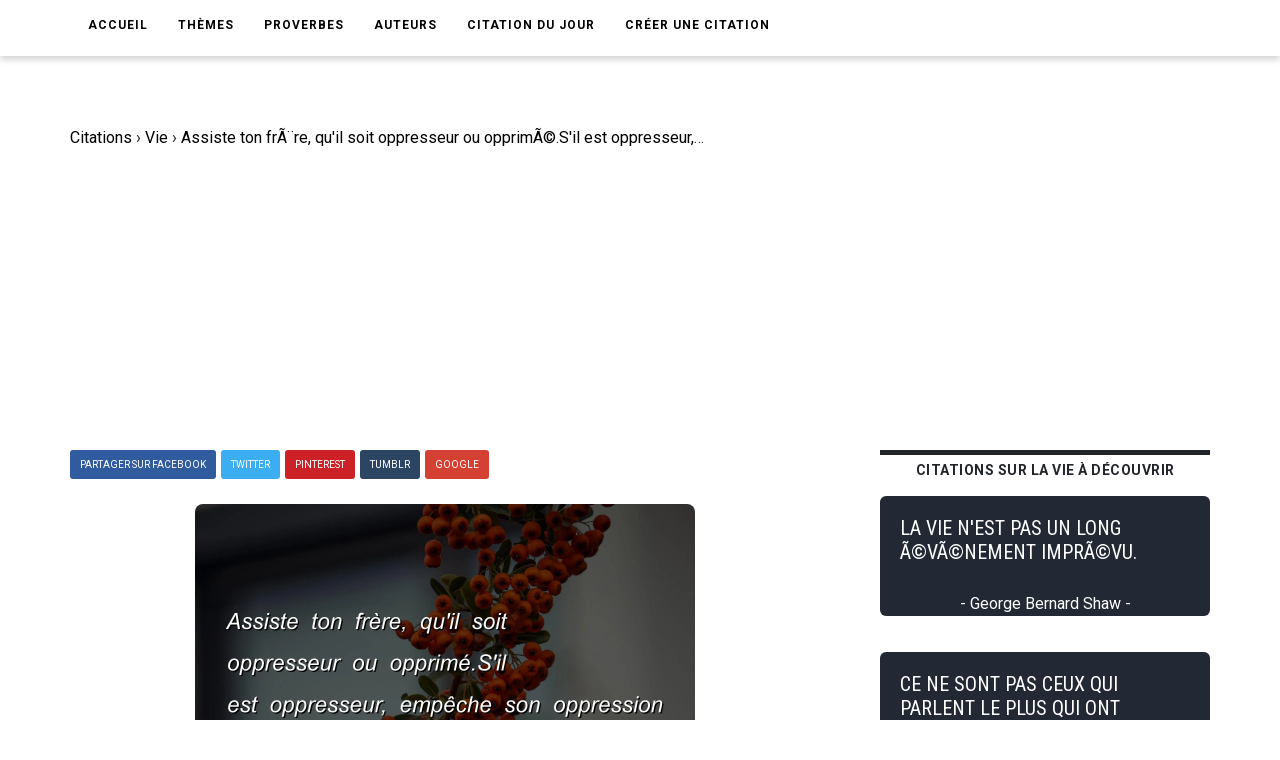

--- FILE ---
content_type: text/html; charset=UTF-8
request_url: https://www.ma-citation.com/citation/vie/assiste-frere-soit-oppresseur-opprimes-44566.html
body_size: 6141
content:
<!DOCTYPE html>
<html lang="fr">

<head>
	<link rel="canonical" href="https://www.ma-citation.com/citation/vie/assiste-frere-soit-oppresseur-opprimes-44566.html" />
	<meta http-equiv="Content-Type" content="text/html; charset=utf-8" />
<meta name="viewport" content="width=device-width, initial-scale=1.0">
<meta http-equiv="X-UA-Compatible" content="IE=edge">
<title>Assiste ton frÃ¨re, qu'il soit oppresseur ou opprimÃ©.S'il est oppresseur, empÃªche son oppression et de cette faÃ§on tu l'assisteras Mahomet. | Ma-Citation.com</title>
<meta name="description" content="Assiste ton frÃ¨re, qu'il soit oppresseur ou opprimÃ©.S'il est oppresseur, empÃªche son oppression et de cette faÃ§on tu l'assisteras - Citation de Mahomet sur la vie.">
<meta name="keywords" content="">
<meta name="author" content="Ma-Citation.com">
<meta property="og:type" content="website" />
<meta property="og:image" content="https://ma-citation.com/images/citation/assiste-frere-soit-oppresseur-opprimes.jpg" />
<meta property="og:image:type" content="image/jpeg" />
<meta property="og:url" content="https://www.ma-citation.com/citation/vie/assiste-frere-soit-oppresseur-opprimes-44566.html" />
  <meta property="og:image:width" content="2000" />
  <meta property="og:image:height" content="2000" />
<meta property="og:title" content="Assiste ton frÃ¨re, qu'il soit oppresseur ou opprimÃ©.S'il est oppresseur, empÃªche son oppression et de cette faÃ§on tu l'assisteras Mahomet. | Ma-Citation.com" />
<meta property="og:description" content="⚠️➡️ Cliquez-ici pour lire plus de citations" />
<meta property="og:type" content="website" />
<meta property="og:site_name" content="Ma Citation">
<meta property="fb:app_id" content="274007270196230" />

<link rel="apple-touch-icon" sizes="57x57" href="/icon/apple-icon-57x57.png">
<link rel="apple-touch-icon" sizes="60x60" href="/icon/apple-icon-60x60.png">
<link rel="apple-touch-icon" sizes="72x72" href="/icon/apple-icon-72x72.png">
<link rel="apple-touch-icon" sizes="76x76" href="/icon/apple-icon-76x76.png">
<link rel="apple-touch-icon" sizes="114x114" href="/icon/apple-icon-114x114.png">
<link rel="apple-touch-icon" sizes="120x120" href="/icon/apple-icon-120x120.png">
<link rel="apple-touch-icon" sizes="144x144" href="/icon/apple-icon-144x144.png">
<link rel="apple-touch-icon" sizes="152x152" href="/icon/apple-icon-152x152.png">
<link rel="apple-touch-icon" sizes="180x180" href="/icon/apple-icon-180x180.png">
<link rel="icon" type="image/png" sizes="192x192" href="/icon/android-icon-192x192.png">
<link rel="icon" type="image/png" sizes="32x32" href="/icon/favicon-32x32.png">
<link rel="icon" type="image/png" sizes="96x96" href="/icon/favicon-96x96.png">
<link rel="icon" type="image/png" sizes="16x16" href="/icon/favicon-16x16.png">
<link rel="manifest" href="/icon/manifest.json">
<meta name="msapplication-TileColor" content="#ffffff">
<meta name="msapplication-TileImage" content="/icon/ms-icon-144x144.png">
<meta name="theme-color" content="#232934">
<script type='text/javascript' async defer src='https://code.jquery.com/jquery-3.5.1.slim.min.js'></script>
<!-- Global site tag (gtag.js) - Google Analytics -->
<script async src="https://www.googletagmanager.com/gtag/js?id=UA-84070248-15"></script>
<script>
  window.dataLayer = window.dataLayer || [];

  function gtag() {
    dataLayer.push(arguments);
  }
  gtag('js', new Date());

  gtag('config', 'UA-84070248-15');
</script>
<script src="/js/loadPic.js" type="text/javascript" async></script>
<!--ads-->
<script async src="https://pagead2.googlesyndication.com/pagead/js/adsbygoogle.js?client=ca-pub-1085450480878159" crossorigin="anonymous"></script>	<script>function loadCSS(a,d,f,g){var b=window.document.createElement("link");var c=d||window.document.getElementsByTagName("script")[0];var e=window.document.styleSheets;b.rel="stylesheet";b.href=a;b.media="only x";if(g){b.onload=g}c.parentNode.insertBefore(b,c);b.onloadcssdefined=function(h){var k;for(var j=0;j<e.length;j++){if(e[j].href&&e[j].href.indexOf(a)>-1){k=true}}if(k){h()}else{setTimeout(function(){b.onloadcssdefined(h)})}};b.onloadcssdefined(function(){b.media=f||"all"});return b};</script>
<script>loadCSS("/css/style.css");</script>
<script>loadCSS("/css/bootstrap.min.css");</script>
<script>loadCSS("/css/responsive.css");</script>
<script>//loadCSS("/css/color.css");</script>	<script async src="//pagead2.googlesyndication.com/pagead/js/adsbygoogle.js"></script>
<script>
     (adsbygoogle = window.adsbygoogle || []).push({
          google_ad_client: "ca-pub-1085450480878159",
          enable_page_level_ads: true
     });
</script>

	<script type="application/ld+json">
		{
			"@context": "http://schema.org",
			"@type": "MediaObject",
			"name": "Ma-Citation",
			"image": "https://ma-citation.com/images/citation/assiste-frere-soit-oppresseur-opprimes.jpg",
			"url": "https://www.ma-citation.com/citation/vie/assiste-frere-soit-oppresseur-opprimes-44566.html",
			"sameAs": ["https://www.facebook.com/CitationsEtHumour/", "https://www.instagram.com/citationsetproverbes1/", "https://www.pinterest.fr/citationsetproverbes/"],
			"aggregateRating": {
				"@type": "AggregateRating",
				"ratingValue": "4.5",
				"bestRating": "5",
				"worstRating": "1",
				"ratingCount": "954"
			}
		}
	</script>
</head>

<body>
	<div class="theme-layout">
		<script>
	function setCookie(cname, cvalue, exdays) {
		var d = new Date();
		d.setTime(d.getTime() + (exdays * 24 * 60 * 60 * 1000));
		var expires = "expires=" + d.toUTCString();
		document.cookie = cname + "=" + cvalue + "; " + expires;
	}
</script>
<header>
	<!--<div class="logobar">
				<div class="container">
					<div class="logo"><a href="/" title=""><img src="/images/logo.png" alt="Logo Ma-Citation.com" /></a></div>
					<div class="cats">
						<a href="themesory.html" title=""><span>New</span></a>
						<a href="themesory.html" title=""><i class="ion-android-star-outline"></i></a>
						<a href="themesory.html" title=""><span>Omg</span></a>
						<a href="themesory.html" title=""><i class="ion-android-happy"></i></a>
						<a class="hot" href="themesory2.html" title=""><i class="ion-arrow-graph-up-right"></i></a>
					</div>
				</div>
			</div> Logobar -->
	<div class="menubar">
		<div class="container">
			<nav>
				<ul>
					<li><a href="/" title="">Accueil</a></li>
					<li><a href="#" title="">Thèmes</a>
						<ul>
															<li><a href="/citations/amitia-9/" title="Catégorie AmitiA">AmitiA</a></li>
															<li><a href="/citations/amour-1/" title="Catégorie Amour">Amour</a></li>
															<li><a href="/citations/humour-6/" title="Catégorie Humour">Humour</a></li>
															<li><a href="/citations/liberta-8/" title="Catégorie LibertA">LibertA</a></li>
															<li><a href="/citations/motivation-2/" title="Catégorie Motivation">Motivation</a></li>
															<li><a href="/citations/vie-3/" title="Catégorie Vie">Vie</a></li>
													</ul>
					</li>
					<!--<li><a href="https://www.ma-citation.com/citations/social-10/" title="Réseaux sociaux">Réseaux sociaux</a></li>-->
					<li><a href="/proverbes/" title="Proverbes">Proverbes</a></li>
					<li><a href="/auteurs/" title="Auteurs">Auteurs</a></li>
					<li><a href="/citation-du-jour/" title="Citation du jour">Citation du jour</a></li>
					<li><a href="/creer/" title="Créer une citation" target="_blank">Créer une citation</a></li>
					<!--<li><a href="/t-shirt-citation/" title="T-Shirt Citation">T-Shirt citation</a></li>
							<li><a href="https://www.zazzle.fr/store/macitation" title="Boutique">Boutique</a></li>-->
					<li style="padding: 20px;">
						<div class="fb-like" data-href="https://www.facebook.com/CitationsEtHumour/" data-layout="button_count" data-action="like" data-size="small" data-show-faces="true" data-share="false"></div>
					</li>
				</ul>
			</nav><!-- Navigation -->
		</div>
	</div><!-- Menu Bar -->
</header><!-- Header -->


<div class="responsive-header">
	<div class="logo"><a href="/" title=""><img src="/images/logo.png" alt="Logo Ma-Citation.com" /></a></div>
	<div class="repsonsive-menu">
		<a id="sidemenu-btn" href="#" title="" onclick="document.getElementById('sidemenu').style.display = 'block';"><i class="fas fa-bars"></i></a>
	</div>
	<div class="sidemenu" id="sidemenu">
		<a id="close-menu" href="#" title="" onclick="document.getElementById('sidemenu').style.display = 'none';"><i class="fas fa-times"></i></a>
		<ul>
			<li><a href="/" title="">Accueil</a></li>
			<li><a href="#" title="">Thèmes</a>
				<ul>
											<li><a href="/citations/amitia-9/" title="Catégorie AmitiA">AmitiA</a></li>
											<li><a href="/citations/amour-1/" title="Catégorie Amour">Amour</a></li>
											<li><a href="/citations/humour-6/" title="Catégorie Humour">Humour</a></li>
											<li><a href="/citations/liberta-8/" title="Catégorie LibertA">LibertA</a></li>
											<li><a href="/citations/motivation-2/" title="Catégorie Motivation">Motivation</a></li>
											<li><a href="/citations/vie-3/" title="Catégorie Vie">Vie</a></li>
									</ul>
			</li>
			<li><a href="/proverbes/" title="Proverbes">Proverbes</a></li>
			<li><a href="/auteurs/" title="Auteurs">Auteurs</a></li>
			<li><a href="/citation-du-jour/" title="Citation du Jour">Citation du jour</a></li>
			<li><a href="/creer/" title="Créer une citation" target="_blank">Créer une citation</a></li>
			<!--<li><a href="/t-shirt-personnalise/" title="t-shirt-personnalise">T-Shirt personnalisé</a></li>-->
		</ul>
	</div>
</div><!-- Responsive Header -->		<section>
			<div class="block less-space">
				<div class="container">
					<div class="row">
						<div class="col-md-12">
							<ol itemscope itemtype="https://schema.org/BreadcrumbList" class="breadcrumb1">
								<li class="leftB" itemprop="itemListElement" itemscope itemtype="https://schema.org/ListItem">
									<a itemtype="https://schema.org/Thing" itemprop="item" href="https://www.ma-citation.com">
										<span itemprop="name">Citations</span></a>
									<meta itemprop="position" content="1" />
								</li>
								<div class="chevBread">&nbsp;›&nbsp;</div>
								<li class="leftB" itemprop="itemListElement" itemscope itemtype="https://schema.org/ListItem">
									<a itemtype="https://schema.org/Thing" itemprop="item" href="https://www.ma-citation.com/citations/vie-3/">
										<span itemprop="name">Vie</span></a>
									<meta itemprop="position" content="2" />
								</li>
								<div class="chevBread">&nbsp;›&nbsp;</div>
								<li class="leftB" class="breadcrumb_last" itemprop="itemListElement" itemscope itemtype="https://schema.org/ListItem">
									<a itemtype="https://schema.org/Thing" itemprop="item" href="https://www.ma-citation.com/citation/vie/assiste-frere-soit-oppresseur-opprimes-44566.html">
										<span itemprop="name">Assiste ton frÃ¨re, qu'il soit oppresseur ou opprimÃ©.S'il est oppresseur, empÃªche son oppression et de cette faÃ§on tu l'assisteras</span></a>
									<meta itemprop="position" content="3" />
								</li>
							</ol>
						</div>
						<div class="col-md-8">
							<div class="single-post">
																<!--<div class="single-post-cat">
									<div class="detailsCit">
										<span class="note5">Note 4.5/5</span>
										<span class="note5">4580 vues</span>
									</div>
								</div> Post Cat -->
																<div class="share">
	<a class="facebook" href="https://www.facebook.com/sharer.php?u=https://www.ma-citation.com/citation/vie/assiste-frere-soit-oppresseur-opprimes-44566.html" target="_blank" title="Partager sur Facebook"><span>Partager sur Facebook</span></a>
	<a class="twitter" href="https://twitter.com/share?url=https://www.ma-citation.com/citation/vie/assiste-frere-soit-oppresseur-opprimes-44566.html&text=Assiste ton frÃ¨re, qu'il soit oppresseur ou opprimÃ©.S'il est oppresseur, empÃªche son oppression et de cette faÃ§on tu l'assisteras&hashtags=citation,vie,frenchquote" target="_blank" title="Partager sur Twitter"><span>Twitter</span></a>
	<a class="whatsapp" href="whatsapp://send?text=https://www.ma-citation.com/citation/vie/assiste-frere-soit-oppresseur-opprimes-44566.html" target="_blank" title="Partager sur WhatsApp"><span>WhatsApp</span></a>
	<a class="pinterest" href="http://pinterest.com/pin/create/button/?url=https://www.ma-citation.com/citation/vie/assiste-frere-soit-oppresseur-opprimes-44566.html&description=Assiste ton frÃ¨re, qu'il soit oppresseur ou opprimÃ©.S'il est oppresseur, empÃªche son oppression et de cette faÃ§on tu l'assisteras Mahomet. | Ma-Citation.com&media=https://www.ma-citation.com/images/citations/square/assiste-frere-soit-oppresseur-opprimes.jpg" target="_blank" title="Partager sur Pinterest"><span>Pinterest</span></a>	
	<a class="tumblr" href="http://www.tumblr.com/share/link?url=https://www.ma-citation.com/citation/vie/assiste-frere-soit-oppresseur-opprimes-44566.html" target="_blank" title="Partager sur Tumblr"><span>Tumblr</span></a>
	<a class="google-plus" href="#" title=""><span>Google</span></a>
</div><!-- Share -->								<div class="single-image">
									<!--<a href="https://www.facebook.com/sharer.php?u=https://www.ma-citation.com/citation/vie/assiste-frere-soit-oppresseur-opprimes-44566.html" target="_blank">-->
									<!--<img class="pc" src="/images/citations/vie/assiste-frere-soit-oppresseur-opprimes.jpg" alt="Mahomet : Assiste ton frÃ¨re, qu'il soit oppresseur ou opprimÃ©.S'il est oppresseur, empÃªche son oppression et de cette faÃ§on tu l'assisteras" />-->
									<picture class="post-img">
										<source srcset="/images/citation/webp/assiste-frere-soit-oppresseur-opprimes.webp" type="image/webp">
										<img id="imgCit" class="citationSquare" src="/images/citation/assiste-frere-soit-oppresseur-opprimes.jpg" alt="Mahomet : Assiste ton frÃ¨re, qu'il soit oppresseur ou opprimÃ©.S'il est oppresseur, empÃªche son oppression et de cette faÃ§on tu l'assisteras" />
									</picture>
									<!--</a>-->
									<!--<a class="downloadOnPic" id="downloadOnPic" href="/images/citation/assiste-frere-soit-oppresseur-opprimes.jpg" download="assiste-frere-soit-oppresseur-opprimes.jpg" title="Télécharger la citation"><span class="txtDownloadPic"><i class="fas fa-download"></i> Télécharger la citation</span></a>-->
								</div><!-- Single Image -->
								<div class="downLikes">
									<div class="downDiv">
										<a class="pc" href="/images/citation/assiste-frere-soit-oppresseur-opprimes.jpg" download="assiste-frere-soit-oppresseur-opprimes.jpg" title="Télécharger la citation"><span class="txtDownload"><i class="fas fa-download"></i> Télécharger</span></a>
										<a class="mob" href="/images/citation/assiste-frere-soit-oppresseur-opprimes.jpg" download="assiste-frere-soit-oppresseur-opprimes.jpg" title="Télécharger la citation"><span class="txtDownload"><i class="fas fa-download"></i> Télécharger</span></a>
									</div>
									<div class="likeDiv">
										<a rel="nofollow" href="/like.php?id=44566&t=1"><span class="greenTxt"><i class="fas fa-thumbs-up thumbs-up"></i>829</span></a>
										<a rel="nofollow" href="/like.php?id=44566&t=0"><span class="redTxt"><i class="fas fa-thumbs-down thumbs-down"></i>125</span></a>
									</div>
								</div>
								<h1 class="post-title">Assiste ton frÃ¨re, qu'il soit oppresseur ou opprimÃ©.S'il est oppresseur, empÃªche son oppression et de cette faÃ§on tu l'assisteras</h1>
								<span>
									Citation <a class="txtUnder" href="/citations/vie-3/" title="Citations sur la vie">sur la vie</a> de <a class="txtUnder" href="/citations/auteur/mahomet/" title="Citations de Mahomet"><strong>Mahomet</strong></a> :
								</span>
								<blockquote>
									<p><strong>Assiste ton frÃ¨re, qu'il soit oppresseur ou opprimÃ©.S'il est oppresseur, empÃªche son oppression et de cette faÃ§on tu l'assisteras</strong></p>
								</blockquote>
																		<p>
											Mahomet est l'auteur de la <strong>citation</strong> sur la vie "Assiste ton frÃ¨re, qu'il soit oppresseur ou opprimÃ©.S'il est oppresseur, empÃªche son oppression et de cette faÃ§on tu l'assisteras".<br>
																				</p>
														<div class="share">
	<a class="facebook" href="https://www.facebook.com/sharer.php?u=https://www.ma-citation.com/citation/vie/assiste-frere-soit-oppresseur-opprimes-44566.html" target="_blank" title="Partager sur Facebook"><span>Partager sur Facebook</span></a>
	<a class="twitter" href="https://twitter.com/share?url=https://www.ma-citation.com/citation/vie/assiste-frere-soit-oppresseur-opprimes-44566.html&text=Assiste ton frÃ¨re, qu'il soit oppresseur ou opprimÃ©.S'il est oppresseur, empÃªche son oppression et de cette faÃ§on tu l'assisteras&hashtags=citation,vie,frenchquote" target="_blank" title="Partager sur Twitter"><span>Twitter</span></a>
	<a class="whatsapp" href="whatsapp://send?text=https://www.ma-citation.com/citation/vie/assiste-frere-soit-oppresseur-opprimes-44566.html" target="_blank" title="Partager sur WhatsApp"><span>WhatsApp</span></a>
	<a class="pinterest" href="http://pinterest.com/pin/create/button/?url=https://www.ma-citation.com/citation/vie/assiste-frere-soit-oppresseur-opprimes-44566.html&description=Assiste ton frÃ¨re, qu'il soit oppresseur ou opprimÃ©.S'il est oppresseur, empÃªche son oppression et de cette faÃ§on tu l'assisteras Mahomet. | Ma-Citation.com&media=https://www.ma-citation.com/images/citations/square/assiste-frere-soit-oppresseur-opprimes.jpg" target="_blank" title="Partager sur Pinterest"><span>Pinterest</span></a>	
	<a class="tumblr" href="http://www.tumblr.com/share/link?url=https://www.ma-citation.com/citation/vie/assiste-frere-soit-oppresseur-opprimes-44566.html" target="_blank" title="Partager sur Tumblr"><span>Tumblr</span></a>
	<a class="google-plus" href="#" title=""><span>Google</span></a>
</div><!-- Share -->														<!--<div class="tags">
									<strong>Thème</strong>
									<a href="/citations/vie-3/" title="">Vie</a>
								</div> Tags -->
															<div class="author-box">
									<!--<img src="images/resource/author1.jpg" alt="" />-->
									<div class="author-detail">
										<i>L'auteur</i>
																					<h3 class="txtWhite">Citations de  Mahomet</h3>
																																									<a class="seeAllAuthor" title="Toutes les citations de Mahomet" href="/citations/auteur/mahomet/">➡️ Lire toutes les citations de Mahomet</a>
																															<br><a class="seeAllAuthor" title="En savoir plus sur Mahomet" href="https://fr.wikipedia.org/w/index.php?search=mahomet" target="_blank">En savoir plus sur Mahomet</a>
																			</div>
								</div>
																					</div><!-- Single Post -->
						</div>
						<aside class="col-md-4 sidebar">
				<div class="widget">
			<div class="trending-posts">
				<h2 class="trending-title">Citations sur la vie à découvrir</h2>
									<div class="trending">
						<a href="/citation/vie/long-evenement-imprevu-31153.html" title="">
							<div class="divCitTxt">
								<div class="divCitTxth2">
									<h4 class="txtCit">LA VIE N'EST PAS UN LONG Ã©VÃ©NEMENT IMPRÃ©VU.</h4>
								</div>
								<span class="auteurCitTxt">- George Bernard Shaw -</span>							</div>
						</a>
					</div>

									<div class="trending">
						<a href="/citation/vie/sont-ceux-parlent-plus-meilleurs-2325.html" title="">
							<div class="divCitTxt">
								<div class="divCitTxth2">
									<h4 class="txtCit">CE NE SONT PAS CEUX QUI PARLENT LE PLUS QUI ONT LES MEILLEURS CHOSES Ã  DIRE.</h4>
								</div>
															</div>
						</a>
					</div>

									<div class="trending">
						<a href="/citation/vie/amour-n-y-commencements-soient-charmants-35635.html" title="">
							<div class="divCitTxt">
								<div class="divCitTxth2">
									<h4 class="txtCit">EN AMOUR, IL NÂ€™Y A QUE LES COMMENCEMENTS QUI SOIENT CHARMANTS ; CÂ€™EST POURQUOI ON TROUVE DU PLAISIR Ã  RECOMMENCER SOUVENT.</h4>
								</div>
															</div>
						</a>
					</div>

									<div class="trending">
						<a href="/citation/vie/christianisme-fait-part-chair-supprime-37197.html" title="">
							<div class="divCitTxt">
								<div class="divCitTxth2">
									<h4 class="txtCit">LE CHRISTIANISME NE FAIT PAS SA PART Ã  LA CHAIR : IL LA SUPPRIME.</h4>
								</div>
								<span class="auteurCitTxt">- FranÃ§ois Mauriac -</span>							</div>
						</a>
					</div>

									<div class="trending">
						<a href="/citation/vie/bonheur-cible-mouvante-eloigne-lorsque-36534.html" title="">
							<div class="divCitTxt">
								<div class="divCitTxth2">
									<h4 class="txtCit">LE BONHEUR EST UNE CIBLE MOUVANTE QUI S'Ã©LOIGNE LORSQUE L'ON S'EN APPROCHE.</h4>
								</div>
															</div>
						</a>
					</div>

							</div>
		</div><!-- Widget -->
	</aside><!-- Sidebar -->
					</div>
				</div>
			</div>
		</section>
		<script async defer src="https://use.fontawesome.com/releases/v5.13.0/js/all.js"></script>
<!--<script async src="https://use.fontawesome.com/releases/v5.13.0/js/v4-shims.js"></script>-->
<footer>
	<div class="container">
		<div class="row">
			<div class="col-md-4">
				<div class="widget">
					<h5 class="widget-title">Liens utiles</h5>
					<ul style="color:white;">
						<li><a href='https://www.amazon.fr/dp/B08C47D5NY/' target="_blank">Agenda de la motivation</a></li>
						<li><a href='/t-shirt-citation/'>T-Shirt citation</a></li>
						<li><a href='https://play.google.com/store/apps/details?id=com.citations.proverbes&pcampaignid=MKT-Other-global-all-co-prtnr-py-PartBadge-Mar2515-1' target="_blank">Application Android</a></li>
					</ul>
				</div><!-- Widget -->
			</div>
			<div class="col-md-4">
				<div class="widget">
					<h5 class="widget-title">Catégories</h5>
					<div class="hundop-picks">
						<div class="row">
							<div class="col-md-6">
								<div class="pick">
									<ul style="color:white;">
																					<li><a href="/citations/amitia-9/" title="Catégorie AmitiA">AmitiA</a></li>
																					<li><a href="/citations/amour-1/" title="Catégorie Amour">Amour</a></li>
																					<li><a href="/citations/humour-6/" title="Catégorie Humour">Humour</a></li>
																					<li><a href="/citations/liberta-8/" title="Catégorie LibertA">LibertA</a></li>
																					<li><a href="/citations/motivation-2/" title="Catégorie Motivation">Motivation</a></li>
																					<li><a href="/citations/vie-3/" title="Catégorie Vie">Vie</a></li>
																			</ul>
								</div>
							</div>
						</div>
					</div>
				</div>
			</div>
			<div class="col-md-4">
				<div class="widget">
					<h5 class="widget-title">Suivez-nous</h5>
					<ul class="social-share">
						<li><a href="https://www.facebook.com/macitationcom/" target="_blank"><i class="fab fa-facebook" style="font-size: 31px;color:white;" aria-hidden="true"></i></a></li>
					</ul>
				</div>
			</div>
		</div>
	</div>
</footer><!-- Footer -->
<div class="bottom-strip">
	<div class="container">
		<p>Copyright © 2026 Ma-Citation.com . Tous droits réservés.</p>
		<ul>
			<li><a href="/cgu.php" title="">CGU </a></li>
		</ul>
	</div>
</div>
</body>

</html>


--- FILE ---
content_type: text/html; charset=utf-8
request_url: https://www.google.com/recaptcha/api2/aframe
body_size: 271
content:
<!DOCTYPE HTML><html><head><meta http-equiv="content-type" content="text/html; charset=UTF-8"></head><body><script nonce="BZIs_Z8qqg4FDGjRRjy1zw">/** Anti-fraud and anti-abuse applications only. See google.com/recaptcha */ try{var clients={'sodar':'https://pagead2.googlesyndication.com/pagead/sodar?'};window.addEventListener("message",function(a){try{if(a.source===window.parent){var b=JSON.parse(a.data);var c=clients[b['id']];if(c){var d=document.createElement('img');d.src=c+b['params']+'&rc='+(localStorage.getItem("rc::a")?sessionStorage.getItem("rc::b"):"");window.document.body.appendChild(d);sessionStorage.setItem("rc::e",parseInt(sessionStorage.getItem("rc::e")||0)+1);localStorage.setItem("rc::h",'1769058318626');}}}catch(b){}});window.parent.postMessage("_grecaptcha_ready", "*");}catch(b){}</script></body></html>